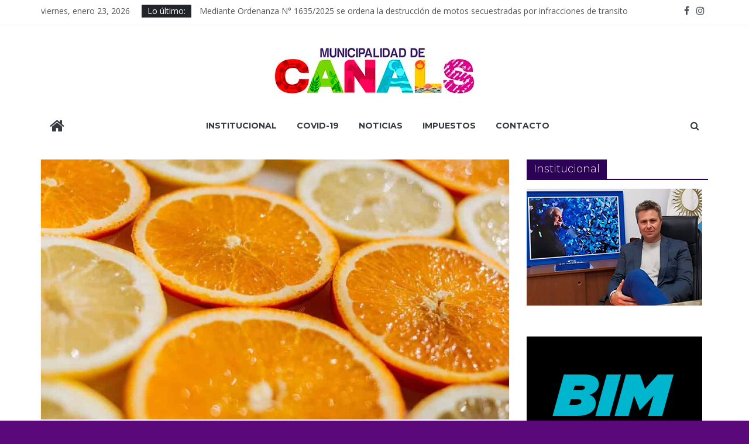

--- FILE ---
content_type: text/html; charset=UTF-8
request_url: http://canals.gob.ar/index.php/2017/12/11/health-benefits-of-drinking-warm-lemon-water/
body_size: 12436
content:
<!DOCTYPE html>
<html lang="es">
<head>
			<meta charset="UTF-8" />
		<meta name="viewport" content="width=device-width, initial-scale=1">
		<link rel="profile" href="http://gmpg.org/xfn/11" />
		<title>Health Benefits Of Drinking Warm Lemon Water &#8211; Municipalidad de Canals</title>
<link rel='dns-prefetch' href='//fonts.googleapis.com' />
<link rel='dns-prefetch' href='//s.w.org' />
<link href='https://fonts.gstatic.com' crossorigin rel='preconnect' />
<link rel="alternate" type="application/rss+xml" title="Municipalidad de Canals &raquo; Feed" href="http://canals.gob.ar/index.php/feed/" />
<link rel="alternate" type="application/rss+xml" title="Municipalidad de Canals &raquo; Feed de los comentarios" href="http://canals.gob.ar/index.php/comments/feed/" />
		<script type="text/javascript">
			window._wpemojiSettings = {"baseUrl":"https:\/\/s.w.org\/images\/core\/emoji\/13.0.0\/72x72\/","ext":".png","svgUrl":"https:\/\/s.w.org\/images\/core\/emoji\/13.0.0\/svg\/","svgExt":".svg","source":{"concatemoji":"http:\/\/canals.gob.ar\/wp-includes\/js\/wp-emoji-release.min.js?ver=5.5.17"}};
			!function(e,a,t){var n,r,o,i=a.createElement("canvas"),p=i.getContext&&i.getContext("2d");function s(e,t){var a=String.fromCharCode;p.clearRect(0,0,i.width,i.height),p.fillText(a.apply(this,e),0,0);e=i.toDataURL();return p.clearRect(0,0,i.width,i.height),p.fillText(a.apply(this,t),0,0),e===i.toDataURL()}function c(e){var t=a.createElement("script");t.src=e,t.defer=t.type="text/javascript",a.getElementsByTagName("head")[0].appendChild(t)}for(o=Array("flag","emoji"),t.supports={everything:!0,everythingExceptFlag:!0},r=0;r<o.length;r++)t.supports[o[r]]=function(e){if(!p||!p.fillText)return!1;switch(p.textBaseline="top",p.font="600 32px Arial",e){case"flag":return s([127987,65039,8205,9895,65039],[127987,65039,8203,9895,65039])?!1:!s([55356,56826,55356,56819],[55356,56826,8203,55356,56819])&&!s([55356,57332,56128,56423,56128,56418,56128,56421,56128,56430,56128,56423,56128,56447],[55356,57332,8203,56128,56423,8203,56128,56418,8203,56128,56421,8203,56128,56430,8203,56128,56423,8203,56128,56447]);case"emoji":return!s([55357,56424,8205,55356,57212],[55357,56424,8203,55356,57212])}return!1}(o[r]),t.supports.everything=t.supports.everything&&t.supports[o[r]],"flag"!==o[r]&&(t.supports.everythingExceptFlag=t.supports.everythingExceptFlag&&t.supports[o[r]]);t.supports.everythingExceptFlag=t.supports.everythingExceptFlag&&!t.supports.flag,t.DOMReady=!1,t.readyCallback=function(){t.DOMReady=!0},t.supports.everything||(n=function(){t.readyCallback()},a.addEventListener?(a.addEventListener("DOMContentLoaded",n,!1),e.addEventListener("load",n,!1)):(e.attachEvent("onload",n),a.attachEvent("onreadystatechange",function(){"complete"===a.readyState&&t.readyCallback()})),(n=t.source||{}).concatemoji?c(n.concatemoji):n.wpemoji&&n.twemoji&&(c(n.twemoji),c(n.wpemoji)))}(window,document,window._wpemojiSettings);
		</script>
		<style type="text/css">
img.wp-smiley,
img.emoji {
	display: inline !important;
	border: none !important;
	box-shadow: none !important;
	height: 1em !important;
	width: 1em !important;
	margin: 0 .07em !important;
	vertical-align: -0.1em !important;
	background: none !important;
	padding: 0 !important;
}
</style>
	<link rel='stylesheet' id='litespeed-cache-dummy-css'  href='http://canals.gob.ar/wp-content/plugins/litespeed-cache/assets/css/litespeed-dummy.css?ver=5.5.17' type='text/css' media='all' />
<link rel='stylesheet' id='sb_instagram_styles-css'  href='http://canals.gob.ar/wp-content/plugins/instagram-feed/css/sbi-styles.min.css?ver=2.5.4' type='text/css' media='all' />
<link rel='stylesheet' id='wp-block-library-css'  href='http://canals.gob.ar/wp-includes/css/dist/block-library/style.min.css?ver=5.5.17' type='text/css' media='all' />
<link rel='stylesheet' id='wp-block-library-theme-css'  href='http://canals.gob.ar/wp-includes/css/dist/block-library/theme.min.css?ver=5.5.17' type='text/css' media='all' />
<link rel='stylesheet' id='dashicons-css'  href='http://canals.gob.ar/wp-includes/css/dashicons.min.css?ver=5.5.17' type='text/css' media='all' />
<link rel='stylesheet' id='everest-forms-general-css'  href='http://canals.gob.ar/wp-content/plugins/everest-forms/assets/css/everest-forms.css?ver=1.7.2' type='text/css' media='all' />
<link rel='stylesheet' id='lw-custom-css'  href='http://canals.gob.ar/wp-content/plugins/location-weather/assets/css/custom.css?ver=1.1.2' type='text/css' media='all' />
<link rel='stylesheet' id='location-weather-style-css'  href='http://canals.gob.ar/wp-content/plugins/location-weather/assets/css/style.css?ver=1.1.2' type='text/css' media='all' />
<link rel='stylesheet' id='colormag_style-css'  href='http://canals.gob.ar/wp-content/themes/colormag/style.css?ver=2.0.2' type='text/css' media='all' />
<style id='colormag_style-inline-css' type='text/css'>
.colormag-button,blockquote,button,input[type=reset],input[type=button],input[type=submit],#masthead.colormag-header-clean #site-navigation.main-small-navigation .menu-toggle,.fa.search-top:hover,#masthead.colormag-header-classic #site-navigation.main-small-navigation .menu-toggle,.main-navigation ul li.focus > a,#masthead.colormag-header-classic .main-navigation ul ul.sub-menu li.focus > a,.home-icon.front_page_on,.main-navigation a:hover,.main-navigation ul li ul li a:hover,.main-navigation ul li ul li:hover>a,.main-navigation ul li.current-menu-ancestor>a,.main-navigation ul li.current-menu-item ul li a:hover,.main-navigation ul li.current-menu-item>a,.main-navigation ul li.current_page_ancestor>a,.main-navigation ul li.current_page_item>a,.main-navigation ul li:hover>a,.main-small-navigation li a:hover,.site-header .menu-toggle:hover,#masthead.colormag-header-classic .main-navigation ul ul.sub-menu li:hover > a,#masthead.colormag-header-classic .main-navigation ul ul.sub-menu li.current-menu-ancestor > a,#masthead.colormag-header-classic .main-navigation ul ul.sub-menu li.current-menu-item > a,#masthead .main-small-navigation li:hover > a,#masthead .main-small-navigation li.current-page-ancestor > a,#masthead .main-small-navigation li.current-menu-ancestor > a,#masthead .main-small-navigation li.current-page-item > a,#masthead .main-small-navigation li.current-menu-item > a,.main-small-navigation .current-menu-item>a,.main-small-navigation .current_page_item > a,.promo-button-area a:hover,#content .wp-pagenavi .current,#content .wp-pagenavi a:hover,.format-link .entry-content a,.pagination span,.comments-area .comment-author-link span,#secondary .widget-title span,.footer-widgets-area .widget-title span,.colormag-footer--classic .footer-widgets-area .widget-title span::before,.advertisement_above_footer .widget-title span,#content .post .article-content .above-entry-meta .cat-links a,.page-header .page-title span,.entry-meta .post-format i,.more-link,.no-post-thumbnail,.widget_featured_slider .slide-content .above-entry-meta .cat-links a,.widget_highlighted_posts .article-content .above-entry-meta .cat-links a,.widget_featured_posts .article-content .above-entry-meta .cat-links a,.widget_featured_posts .widget-title span,.widget_slider_area .widget-title span,.widget_beside_slider .widget-title span,.wp-block-quote,.wp-block-quote.is-style-large,.wp-block-quote.has-text-align-right{background-color:#2e0159;}#site-title a,.next a:hover,.previous a:hover,.social-links i.fa:hover,a,#masthead.colormag-header-clean .social-links li:hover i.fa,#masthead.colormag-header-classic .social-links li:hover i.fa,#masthead.colormag-header-clean .breaking-news .newsticker a:hover,#masthead.colormag-header-classic .breaking-news .newsticker a:hover,#masthead.colormag-header-classic #site-navigation .fa.search-top:hover,#masthead.colormag-header-classic #site-navigation.main-navigation .random-post a:hover .fa-random,.dark-skin #masthead.colormag-header-classic #site-navigation.main-navigation .home-icon:hover .fa,#masthead .main-small-navigation li:hover > .sub-toggle i,.better-responsive-menu #masthead .main-small-navigation .sub-toggle.active .fa,#masthead.colormag-header-classic .main-navigation .home-icon a:hover .fa,.pagination a span:hover,#content .comments-area a.comment-edit-link:hover,#content .comments-area a.comment-permalink:hover,#content .comments-area article header cite a:hover,.comments-area .comment-author-link a:hover,.comment .comment-reply-link:hover,.nav-next a,.nav-previous a,.footer-widgets-area a:hover,a#scroll-up i,#content .post .article-content .entry-title a:hover,.entry-meta .byline i,.entry-meta .cat-links i,.entry-meta a,.post .entry-title a:hover,.search .entry-title a:hover,.entry-meta .comments-link a:hover,.entry-meta .edit-link a:hover,.entry-meta .posted-on a:hover,.entry-meta .tag-links a:hover,.single #content .tags a:hover,.post-box .entry-meta .cat-links a:hover,.post-box .entry-meta .posted-on a:hover,.post.post-box .entry-title a:hover,.widget_featured_slider .slide-content .below-entry-meta .byline a:hover,.widget_featured_slider .slide-content .below-entry-meta .comments a:hover,.widget_featured_slider .slide-content .below-entry-meta .posted-on a:hover,.widget_featured_slider .slide-content .entry-title a:hover,.byline a:hover,.comments a:hover,.edit-link a:hover,.posted-on a:hover,.tag-links a:hover,.widget_highlighted_posts .article-content .below-entry-meta .byline a:hover,.widget_highlighted_posts .article-content .below-entry-meta .comments a:hover,.widget_highlighted_posts .article-content .below-entry-meta .posted-on a:hover,.widget_highlighted_posts .article-content .entry-title a:hover,.widget_featured_posts .article-content .entry-title a:hover,.related-posts-main-title .fa,.single-related-posts .article-content .entry-title a:hover{color:#2e0159;}#site-navigation{border-top-color:#2e0159;}#masthead.colormag-header-classic .main-navigation ul ul.sub-menu li:hover,#masthead.colormag-header-classic .main-navigation ul ul.sub-menu li.current-menu-ancestor,#masthead.colormag-header-classic .main-navigation ul ul.sub-menu li.current-menu-item,#masthead.colormag-header-classic #site-navigation .menu-toggle,#masthead.colormag-header-classic #site-navigation .menu-toggle:hover,#masthead.colormag-header-classic .main-navigation ul > li:hover > a,#masthead.colormag-header-classic .main-navigation ul > li.current-menu-item > a,#masthead.colormag-header-classic .main-navigation ul > li.current-menu-ancestor > a,#masthead.colormag-header-classic .main-navigation ul li.focus > a,.promo-button-area a:hover,.pagination a span:hover{border-color:#2e0159;}#secondary .widget-title,.footer-widgets-area .widget-title,.advertisement_above_footer .widget-title,.page-header .page-title,.widget_featured_posts .widget-title,.widget_slider_area .widget-title,.widget_beside_slider .widget-title{border-bottom-color:#2e0159;}@media (max-width:768px){.better-responsive-menu .sub-toggle{background-color:#10003b;}}.elementor .elementor-widget-wrap .tg-module-wrapper .module-title{border-bottom-color:#2e0159;}.elementor .elementor-widget-wrap .tg-module-wrapper .module-title span,.elementor .elementor-widget-wrap .tg-module-wrapper .tg-post-category{background-color:#2e0159;}.elementor .elementor-widget-wrap .tg-module-wrapper .tg-module-meta .tg-module-comments a:hover,.elementor .elementor-widget-wrap .tg-module-wrapper .tg-module-meta .tg-post-auther-name a:hover,.elementor .elementor-widget-wrap .tg-module-wrapper .tg-module-meta .tg-post-date a:hover,.elementor .elementor-widget-wrap .tg-module-wrapper .tg-module-title:hover a,.elementor .elementor-widget-wrap .tg-module-wrapper.tg-module-grid .tg_module_grid .tg-module-info .tg-module-meta a:hover{color:#2e0159;}
</style>
<link rel='stylesheet' id='colormag-featured-image-popup-css-css'  href='http://canals.gob.ar/wp-content/themes/colormag/js/magnific-popup/magnific-popup.min.css?ver=2.0.2' type='text/css' media='all' />
<link rel='stylesheet' id='colormag-fontawesome-css'  href='http://canals.gob.ar/wp-content/themes/colormag/fontawesome/css/font-awesome.min.css?ver=2.0.2' type='text/css' media='all' />
<link rel='stylesheet' id='colormag_googlefonts-css'  href='//fonts.googleapis.com/css?family=Open+Sans%3A400%2C600&#038;ver=2.0.2' type='text/css' media='all' />
<link rel='stylesheet' id='olympus-google-fonts-css'  href='https://fonts.googleapis.com/css?family=Montserrat%3A100%2C200%2C300%2C400%2C500%2C600%2C700%2C800%2C900%2C100i%2C200i%2C300i%2C400i%2C500i%2C600i%2C700i%2C800i%2C900i&#038;display=swap&#038;ver=2.3.5' type='text/css' media='all' />
<style id='olympus-google-fonts-inline-css' type='text/css'>

	:root {
		--font-base: ;
		--font-headings: ;
		--font-input: ;
	}
	
</style>
<script type='text/javascript' src='http://canals.gob.ar/wp-includes/js/jquery/jquery.js?ver=1.12.4-wp' id='jquery-core-js'></script>
<!--[if lte IE 8]>
<script type='text/javascript' src='http://canals.gob.ar/wp-content/themes/colormag/js/html5shiv.min.js?ver=2.0.2' id='html5-js'></script>
<![endif]-->
<link rel="https://api.w.org/" href="http://canals.gob.ar/index.php/wp-json/" /><link rel="alternate" type="application/json" href="http://canals.gob.ar/index.php/wp-json/wp/v2/posts/28" /><link rel="EditURI" type="application/rsd+xml" title="RSD" href="http://canals.gob.ar/xmlrpc.php?rsd" />
<link rel="wlwmanifest" type="application/wlwmanifest+xml" href="http://canals.gob.ar/wp-includes/wlwmanifest.xml" /> 
<link rel='prev' title='The Best Fall Fragrances' href='http://canals.gob.ar/index.php/2017/12/11/the-best-fall-fragrances/' />
<link rel='next' title='5 Most Effective Foot Baths to Get Rid of Smelly Feet' href='http://canals.gob.ar/index.php/2017/12/11/5-most-effective-foot-baths-to-get-rid-of-smelly-feet/' />
<meta name="generator" content="WordPress 5.5.17" />
<meta name="generator" content="Everest Forms 1.7.2" />
<link rel="canonical" href="http://canals.gob.ar/index.php/2017/12/11/health-benefits-of-drinking-warm-lemon-water/" />
<link rel='shortlink' href='http://canals.gob.ar/?p=28' />
<link rel="alternate" type="application/json+oembed" href="http://canals.gob.ar/index.php/wp-json/oembed/1.0/embed?url=http%3A%2F%2Fcanals.gob.ar%2Findex.php%2F2017%2F12%2F11%2Fhealth-benefits-of-drinking-warm-lemon-water%2F" />
<link rel="alternate" type="text/xml+oembed" href="http://canals.gob.ar/index.php/wp-json/oembed/1.0/embed?url=http%3A%2F%2Fcanals.gob.ar%2Findex.php%2F2017%2F12%2F11%2Fhealth-benefits-of-drinking-warm-lemon-water%2F&#038;format=xml" />
<style type="text/css" id="custom-background-css">
body.custom-background { background-color: #5a087a; }
</style>
	<link rel="icon" href="http://canals.gob.ar/wp-content/uploads/2020/09/512-75x75.png" sizes="32x32" />
<link rel="icon" href="http://canals.gob.ar/wp-content/uploads/2020/09/512-300x300.png" sizes="192x192" />
<link rel="apple-touch-icon" href="http://canals.gob.ar/wp-content/uploads/2020/09/512-300x300.png" />
<meta name="msapplication-TileImage" content="http://canals.gob.ar/wp-content/uploads/2020/09/512-300x300.png" />
	<!-- Fonts Plugin CSS - https://fontsplugin.com/ -->
	<style>
		.menu, .page_item a, .menu-item a {
font-family: "Montserrat";
font-style: normal;
font-weight: 500;
 }
.entry-title, .entry-title a, .post-title, .post-title a, .page-title, .entry-content h1, #content h1, .type-post h1, .type-page h1 {
font-family: "Montserrat";
font-weight: 400;
 }
.entry-content h2, .post-content h2, .page-content h2, #content h2, .type-post h2, .type-page h2 {
font-family: "Montserrat";
 }
.widget-title, .widget-area h1, .widget-area h2, .widget-area h3, .widget-area h4, .widgets-area h5, .widget-area h6, #secondary h1, #secondary h2, #secondary h3, #secondary h4, #secondary h5, #secondary h6 {
font-family: "Montserrat";
font-weight: 300;
 }
footer h1, footer h2, footer h3, footer h4, footer h5, footer h6,
												.footer h1, .footer h2, .footer h3, .footer h4, .footer h5, .footer h6
												#footer h1, #footer h2, #footer h3, #footer h4, #footer h5, #footer h6 {
font-family: "Montserrat";
font-weight: 300;
 }
	</style>
	<!-- Fonts Plugin CSS -->
	</head>

<body class="post-template-default single single-post postid-28 single-format-standard custom-background wp-custom-logo wp-embed-responsive everest-forms-no-js right-sidebar wide better-responsive-menu elementor-default elementor-kit-397">

		<div id="page" class="hfeed site">
				<a class="skip-link screen-reader-text" href="#main">Saltar al contenido</a>
				<header id="masthead" class="site-header clearfix colormag-header-classic">
				<div id="header-text-nav-container" class="clearfix">
		
			<div class="news-bar">
				<div class="inner-wrap clearfix">
					
		<div class="date-in-header">
			viernes, enero 23, 2026		</div>

		
		<div class="breaking-news">
			<strong class="breaking-news-latest">Lo último:</strong>

			<ul class="newsticker">
									<li>
						<a href="http://canals.gob.ar/index.php/2025/07/07/mediante-ordenanza-n-1635-2025-se-ordena-la-destruccion-de-motos-secuestradas-por-infracciones-de-transito/" title="Mediante Ordenanza N° 1635/2025 se ordena la destrucción de motos secuestradas por infracciones de transito">
							Mediante Ordenanza N° 1635/2025 se ordena la destrucción de motos secuestradas por infracciones de transito						</a>
					</li>
									<li>
						<a href="http://canals.gob.ar/index.php/2023/11/01/alumnos-del-ipet-canals-construyen-bancos-y-mesas-para-instituciones-y-refaccionan-sus-aulas-con-tapitas/" title="Alumnos del IPET Canals construyen bancos y mesas para instituciones y refaccionan sus aulas con tapitas">
							Alumnos del IPET Canals construyen bancos y mesas para instituciones y refaccionan sus aulas con tapitas						</a>
					</li>
									<li>
						<a href="http://canals.gob.ar/index.php/2023/11/01/adultos-mayores-de-canals-la-carlota-y-pueblo-italiano-compartieron-un-inolvidable-encuentro-teatral/" title="Adultos mayores de Canals, La Carlota y Pueblo Italiano compartieron un inolvidable encuentro teatral">
							Adultos mayores de Canals, La Carlota y Pueblo Italiano compartieron un inolvidable encuentro teatral						</a>
					</li>
									<li>
						<a href="http://canals.gob.ar/index.php/2023/11/01/el-gobierno-provincial-llego-a-canals-y-trajo-aportes-economicos-a-clubes-y-centro-de-jubilados/" title="El Gobierno Provincial llegó a Canals y trajo aportes económicos a Clubes y Centro de Jubilados">
							El Gobierno Provincial llegó a Canals y trajo aportes económicos a Clubes y Centro de Jubilados						</a>
					</li>
									<li>
						<a href="http://canals.gob.ar/index.php/2022/10/28/en-solo-30-meses-hicimos-todo-esto-por-canals/" title="En sólo 30 meses hicimos todo esto por Canals">
							En sólo 30 meses hicimos todo esto por Canals						</a>
					</li>
							</ul>
		</div>

		
		<div class="social-links clearfix">
			<ul>
				<li><a href="https://www.facebook.com/municipalidad.canals/" target="_blank"><i class="fa fa-facebook"></i></a></li><li><a href="https://instagram.com/municanals" target="_blank"><i class="fa fa-instagram"></i></a></li>			</ul>
		</div><!-- .social-links -->
						</div>
			</div>

			
		<div class="inner-wrap">
			<div id="header-text-nav-wrap" class="clearfix">

				<div id="header-left-section">
											<div id="header-logo-image">
							<a href="http://canals.gob.ar/" class="custom-logo-link" rel="home"><img width="350" height="100" src="http://canals.gob.ar/wp-content/uploads/2020/10/Sin-titulo-4.jpg" class="custom-logo" alt="Municipalidad de Canals" srcset="http://canals.gob.ar/wp-content/uploads/2020/10/Sin-titulo-4.jpg 350w, http://canals.gob.ar/wp-content/uploads/2020/10/Sin-titulo-4-300x86.jpg 300w" sizes="(max-width: 350px) 100vw, 350px" /></a>						</div><!-- #header-logo-image -->
						
					<div id="header-text" class="screen-reader-text">
													<h3 id="site-title">
								<a href="http://canals.gob.ar/" title="Municipalidad de Canals" rel="home">Municipalidad de Canals</a>
							</h3>
						
											</div><!-- #header-text -->
				</div><!-- #header-left-section -->

				<div id="header-right-section">
									</div><!-- #header-right-section -->

			</div><!-- #header-text-nav-wrap -->
		</div><!-- .inner-wrap -->

		
		<nav id="site-navigation" class="main-navigation clearfix" role="navigation">
			<div class="inner-wrap clearfix">
				
					<div class="home-icon">
						<a href="http://canals.gob.ar/"
						   title="Municipalidad de Canals"
						>
							<i class="fa fa-home"></i>
						</a>
					</div>
				
									<div class="search-random-icons-container">
													<div class="top-search-wrap">
								<i class="fa fa-search search-top"></i>
								<div class="search-form-top">
									
<form action="http://canals.gob.ar/" class="search-form searchform clearfix" method="get" role="search">

	<div class="search-wrap">
		<input type="search"
		       class="s field"
		       name="s"
		       value=""
		       placeholder="Buscar"
		/>

		<button class="search-icon" type="submit"></button>
	</div>

</form><!-- .searchform -->
								</div>
							</div>
											</div>
				
				<p class="menu-toggle"></p>
				<div class="menu-primary-container"><ul id="menu-home" class="menu"><li id="menu-item-1451" class="menu-item menu-item-type-post_type menu-item-object-page menu-item-1451"><a href="http://canals.gob.ar/index.php/institucional-2/">Institucional</a></li>
<li id="menu-item-1341" class="menu-item menu-item-type-post_type menu-item-object-page menu-item-1341"><a title="						" href="http://canals.gob.ar/index.php/contact-us-3/">Covid-19</a></li>
<li id="menu-item-1448" class="menu-item menu-item-type-post_type menu-item-object-page menu-item-1448"><a href="http://canals.gob.ar/index.php/noticias-2/">Noticias</a></li>
<li id="menu-item-1440" class="menu-item menu-item-type-custom menu-item-object-custom menu-item-1440"><a href="https://www.municipalidad.com/cana/home/menu">Impuestos</a></li>
<li id="menu-item-1393" class="menu-item menu-item-type-post_type menu-item-object-page menu-item-1393"><a href="http://canals.gob.ar/index.php/contacro/">Contacto</a></li>
</ul></div>
			</div>
		</nav>

				</div><!-- #header-text-nav-container -->
				</header><!-- #masthead -->
				<div id="main" class="clearfix">
				<div class="inner-wrap clearfix">
		
	<div id="primary">
		<div id="content" class="clearfix">

			
<article id="post-28" class="post-28 post type-post status-publish format-standard has-post-thumbnail hentry category-food-drinks category-health">
	
				<div class="featured-image">
									<a href="http://canals.gob.ar/wp-content/uploads/2017/12/freestocks-org-1.jpg" class="image-popup"><img width="800" height="445" src="http://canals.gob.ar/wp-content/uploads/2017/12/freestocks-org-1-800x445.jpg" class="attachment-colormag-featured-image size-colormag-featured-image wp-post-image" alt="" loading="lazy" /></a>
								</div>
			
	<div class="article-content clearfix">

		<div class="above-entry-meta"><span class="cat-links"><a href="http://canals.gob.ar/index.php/category/food-drinks/" style="background:#ec5208" rel="category tag">Food &amp; Drinks</a>&nbsp;<a href="http://canals.gob.ar/index.php/category/health/" style="background:#ec5208" rel="category tag">Health</a>&nbsp;</span></div>
		<header class="entry-header">
			<h1 class="entry-title">
				Health Benefits Of Drinking Warm Lemon Water			</h1>
		</header>

		<div class="below-entry-meta">
			<span class="posted-on"><a href="http://canals.gob.ar/index.php/2017/12/11/health-benefits-of-drinking-warm-lemon-water/" title="07:05" rel="bookmark"><i class="fa fa-calendar-o"></i> <time class="entry-date published updated" datetime="2017-12-11T07:05:23+00:00">11 de diciembre de 2017</time></a></span>
			<span class="byline">
				<span class="author vcard">
					<i class="fa fa-user"></i>
					<a class="url fn n"
					   href="http://canals.gob.ar/index.php/author/municipalidadcanals/"
					   title="municipalidadcanals"
					>
						municipalidadcanals					</a>
				</span>
			</span>

			</div>
		<div class="entry-content clearfix">
			<p>Lorem ipsum dolor sit amet, consectetur adipiscing elit. Atqui eorum nihil est eius generis, ut sit in fine atque extrerno bonorum. Non autem hoc: igitur ne illud quidem. Atque haec coniunctio confusioque virtutum tamen a philosophis ratione quadam distinguitur. Utilitatis causa amicitia est quaesita. Sed emolumenta communia esse dicuntur, recte autem facta et peccata non habentur communia. Itaque his sapiens semper vacabit. Duo Reges: constructio interrete. At enim hic etiam dolore.</p>
<p>Familiares nostros, credo, Sironem dicis et Philodemum, cum optimos viros, tum homines doctissimos. Philosophi autem in suis lectulis plerumque moriuntur. Universa enim illorum ratione cum tota vestra confligendum puto. Nonne igitur tibi videntur, inquit, mala? Pisone in eo gymnasio, quod Ptolomaeum vocatur, unaque nobiscum Q. Quia dolori non voluptas contraria est, sed doloris privatio. Sed tempus est, si videtur, et recta quidem ad me. An eiusdem modi?</p>
		</div>

	</div>

	</article>

		</div><!-- #content -->

		
		<ul class="default-wp-page clearfix">
			<li class="previous"><a href="http://canals.gob.ar/index.php/2017/12/11/the-best-fall-fragrances/" rel="prev"><span class="meta-nav">&larr;</span> The Best Fall Fragrances</a></li>
			<li class="next"><a href="http://canals.gob.ar/index.php/2017/12/11/5-most-effective-foot-baths-to-get-rid-of-smelly-feet/" rel="next">5 Most Effective Foot Baths to Get Rid of Smelly Feet <span class="meta-nav">&rarr;</span></a></li>
		</ul>

		
	<div class="related-posts-wrapper">

		<h4 class="related-posts-main-title">
			<i class="fa fa-thumbs-up"></i><span>También te puede gustar</span>
		</h4>

		<div class="related-posts clearfix">

							<div class="single-related-posts">

											<div class="related-posts-thumbnail">
							<a href="http://canals.gob.ar/index.php/2017/12/11/tibetan-singing-bowl-massage/" title="Tibetan Singing Bowl Massage">
								<img width="390" height="205" src="http://canals.gob.ar/wp-content/uploads/2017/12/wellness-390x205.jpg" class="attachment-colormag-featured-post-medium size-colormag-featured-post-medium wp-post-image" alt="" loading="lazy" />							</a>
						</div>
					
					<div class="article-content">
						<h3 class="entry-title">
							<a href="http://canals.gob.ar/index.php/2017/12/11/tibetan-singing-bowl-massage/" rel="bookmark" title="Tibetan Singing Bowl Massage">
								Tibetan Singing Bowl Massage							</a>
						</h3><!--/.post-title-->

						<div class="below-entry-meta">
			<span class="posted-on"><a href="http://canals.gob.ar/index.php/2017/12/11/tibetan-singing-bowl-massage/" title="07:10" rel="bookmark"><i class="fa fa-calendar-o"></i> <time class="entry-date published updated" datetime="2017-12-11T07:10:56+00:00">11 de diciembre de 2017</time></a></span>
			<span class="byline">
				<span class="author vcard">
					<i class="fa fa-user"></i>
					<a class="url fn n"
					   href="http://canals.gob.ar/index.php/author/municipalidadcanals/"
					   title="municipalidadcanals"
					>
						municipalidadcanals					</a>
				</span>
			</span>

			</div>					</div>

				</div><!--/.related-->
							<div class="single-related-posts">

											<div class="related-posts-thumbnail">
							<a href="http://canals.gob.ar/index.php/2015/03/24/get-more-nutrition-in-every-bite/" title="Get more nutrition in every bite">
								<img width="390" height="205" src="http://canals.gob.ar/wp-content/uploads/2015/03/yummy-333666_1280-390x205.jpg" class="attachment-colormag-featured-post-medium size-colormag-featured-post-medium wp-post-image" alt="" loading="lazy" />							</a>
						</div>
					
					<div class="article-content">
						<h3 class="entry-title">
							<a href="http://canals.gob.ar/index.php/2015/03/24/get-more-nutrition-in-every-bite/" rel="bookmark" title="Get more nutrition in every bite">
								Get more nutrition in every bite							</a>
						</h3><!--/.post-title-->

						<div class="below-entry-meta">
			<span class="posted-on"><a href="http://canals.gob.ar/index.php/2015/03/24/get-more-nutrition-in-every-bite/" title="09:39" rel="bookmark"><i class="fa fa-calendar-o"></i> <time class="entry-date published updated" datetime="2015-03-24T09:39:31+00:00">24 de marzo de 2015</time></a></span>
			<span class="byline">
				<span class="author vcard">
					<i class="fa fa-user"></i>
					<a class="url fn n"
					   href="http://canals.gob.ar/index.php/author/municipalidadcanals/"
					   title="municipalidadcanals"
					>
						municipalidadcanals					</a>
				</span>
			</span>

							<span class="comments">
													<i class="fa fa-comment"></i><a href="http://canals.gob.ar/index.php/2015/03/24/get-more-nutrition-in-every-bite/#respond">0</a>												</span>
				</div>					</div>

				</div><!--/.related-->
							<div class="single-related-posts">

											<div class="related-posts-thumbnail">
							<a href="http://canals.gob.ar/index.php/2015/03/24/womens-relay-competition/" title="Women&#8217;s Relay Competition">
								<img width="390" height="205" src="http://canals.gob.ar/wp-content/uploads/2015/03/relay-race-655353_1280-390x205.jpg" class="attachment-colormag-featured-post-medium size-colormag-featured-post-medium wp-post-image" alt="" loading="lazy" />							</a>
						</div>
					
					<div class="article-content">
						<h3 class="entry-title">
							<a href="http://canals.gob.ar/index.php/2015/03/24/womens-relay-competition/" rel="bookmark" title="Women&#8217;s Relay Competition">
								Women&#8217;s Relay Competition							</a>
						</h3><!--/.post-title-->

						<div class="below-entry-meta">
			<span class="posted-on"><a href="http://canals.gob.ar/index.php/2015/03/24/womens-relay-competition/" title="07:48" rel="bookmark"><i class="fa fa-calendar-o"></i> <time class="entry-date published updated" datetime="2015-03-24T07:48:42+00:00">24 de marzo de 2015</time></a></span>
			<span class="byline">
				<span class="author vcard">
					<i class="fa fa-user"></i>
					<a class="url fn n"
					   href="http://canals.gob.ar/index.php/author/municipalidadcanals/"
					   title="municipalidadcanals"
					>
						municipalidadcanals					</a>
				</span>
			</span>

							<span class="comments">
													<i class="fa fa-comment"></i><a href="http://canals.gob.ar/index.php/2015/03/24/womens-relay-competition/#respond">0</a>												</span>
				</div>					</div>

				</div><!--/.related-->
			
		</div><!--/.post-related-->

	</div>

	
	</div><!-- #primary -->


<div id="secondary">
	
	<aside id="media_image-11" class="widget widget_media_image clearfix"><h3 class="widget-title"><span>Institucional</span></h3><a href="http://canals.gob.ar/index.php/institucional-2/"><img width="300" height="200" src="http://canals.gob.ar/wp-content/uploads/2020/10/institucional.jpg" class="image wp-image-1389  attachment-full size-full" alt="" loading="lazy" style="max-width: 100%; height: auto;" /></a></aside><aside id="media_image-18" class="widget widget_media_image clearfix"><a href="http://canals.gob.ar/index.php/boletin-informativo-municipal/"><img width="300" height="200" src="http://canals.gob.ar/wp-content/uploads/2020/11/bim.gif" class="image wp-image-1477  attachment-full size-full" alt="" loading="lazy" style="max-width: 100%; height: auto;" /></a></aside><aside id="media_video-3" class="widget widget_media_video clearfix"><div style="width:100%;" class="wp-video"><!--[if lt IE 9]><script>document.createElement('video');</script><![endif]-->
<video class="wp-video-shortcode" id="video-28-1" preload="metadata" controls="controls"><source type="video/mp4" src="http://canals.gob.ar/wp-content/uploads/2020/10/WhatsApp-Video-2020-10-24-at-16.09.01.mp4?_=1" /><source type="video/mp4" src="http://canals.gob.ar/wp-content/uploads/2020/10/WhatsApp-Video-2020-10-24-at-16.09.01.mp4?_=1" /><a href="http://canals.gob.ar/wp-content/uploads/2020/10/WhatsApp-Video-2020-10-24-at-16.09.01.mp4">http://canals.gob.ar/wp-content/uploads/2020/10/WhatsApp-Video-2020-10-24-at-16.09.01.mp4</a></video></div></aside><aside id="sp_location_weather_widget_content-3" class="widget widget_sp_location_weather_widget_content clearfix"><h3 class="widget-title"><span>Ahora en Canals</span></h3><div class="sp-location-weather-widget"><div id="location-weather-widget-1" class="sp-hide">
			<div class="sp-location-weather-image"><img class="weather-image" src="" alt="Weather Icon"/></div>
			<span class="weather-type"></span>
			<span class="weather-temp"></span>
			<span class="weather-date"></span>
			<span class="weather-region"></span>
		</div></div><!--/#widget--><script>
		/*
		 * Location weather
		 */
		jQuery(document).ready(function() {
			loadWeatherWidget1('Canals','AR'); //@params location, woeid
		});

		function loadWeatherWidget1(location, woeid) {
			if (woeid != '' ) {
				var country = ',' + woeid;
			} else{
				var country = '';
			}
			jQuery('#location-weather-widget-1 .weather-temp').locationWeather({
				key: '41b650011141b118a16cdf918cde9400',
				city: location+''+country,
				units: 'c',
				iconTarget: '#location-weather-widget-1 .weather-image',
				descriptionTarget: '#location-weather-widget-1 .weather-type',
				placeTarget: '#location-weather-widget-1 .weather-region',
				weatherDate: '#location-weather-widget-1 .weather-date',
				customIcons: 'http://canals.gob.ar/wp-content/plugins/location-weather/assets/images/weather/',
				success: function(data) {
					// show weather
					jQuery('#location-weather-widget-1').show();
				},
				error: function(data) {
					jQuery('#location-weather-widget-1').remove();
				}
			});
		}</script></aside><aside id="search-7" class="widget widget_search clearfix">
<form action="http://canals.gob.ar/" class="search-form searchform clearfix" method="get" role="search">

	<div class="search-wrap">
		<input type="search"
		       class="s field"
		       name="s"
		       value=""
		       placeholder="Buscar"
		/>

		<button class="search-icon" type="submit"></button>
	</div>

</form><!-- .searchform -->
</aside><aside id="wpforms-widget-7" class="widget wpforms-widget clearfix"><h3 class="widget-title"><span>Contacto</span></h3><div class="wpforms-container wpforms-container-full" id="wpforms-1394"><form id="wpforms-form-1394" class="wpforms-validate wpforms-form" data-formid="1394" method="post" enctype="multipart/form-data" action="/index.php/2017/12/11/health-benefits-of-drinking-warm-lemon-water/" data-token="edbabe73a4d8dd2efe9d205a4e5bb5bc"><noscript class="wpforms-error-noscript">Por favor, activa JavaScript en tu navegador para completar este formulario.</noscript><div class="wpforms-field-container"><div id="wpforms-1394-field_0-container" class="wpforms-field wpforms-field-name" data-field-id="0"><label class="wpforms-field-label" for="wpforms-1394-field_0">Nombre <span class="wpforms-required-label">*</span></label><div class="wpforms-field-row wpforms-field-medium"><div class="wpforms-field-row-block wpforms-first wpforms-one-half"><input type="text" id="wpforms-1394-field_0" class="wpforms-field-name-first wpforms-field-required" name="wpforms[fields][0][first]" required><label for="wpforms-1394-field_0" class="wpforms-field-sublabel after ">Nombre</label></div><div class="wpforms-field-row-block wpforms-one-half"><input type="text" id="wpforms-1394-field_0-last" class="wpforms-field-name-last wpforms-field-required" name="wpforms[fields][0][last]" required><label for="wpforms-1394-field_0-last" class="wpforms-field-sublabel after ">Apellidos</label></div></div></div><div id="wpforms-1394-field_1-container" class="wpforms-field wpforms-field-email" data-field-id="1"><label class="wpforms-field-label" for="wpforms-1394-field_1">Correo electrónico <span class="wpforms-required-label">*</span></label><input type="email" id="wpforms-1394-field_1" class="wpforms-field-medium wpforms-field-required" name="wpforms[fields][1]" required></div><div id="wpforms-1394-field_2-container" class="wpforms-field wpforms-field-textarea" data-field-id="2"><label class="wpforms-field-label" for="wpforms-1394-field_2">Comentario o mensaje <span class="wpforms-required-label">*</span></label><textarea id="wpforms-1394-field_2" class="wpforms-field-medium wpforms-field-required" name="wpforms[fields][2]" required></textarea></div></div><div class="wpforms-submit-container" ><input type="hidden" name="wpforms[id]" value="1394"><input type="hidden" name="wpforms[author]" value="1"><input type="hidden" name="wpforms[post_id]" value="28"><button type="submit" name="wpforms[submit]" class="wpforms-submit " id="wpforms-submit-1394" value="wpforms-submit" aria-live="assertive" data-alt-text="Enviando..." data-submit-text="Enviar">Enviar</button></div></form></div>  <!-- .wpforms-container --></aside>
	</div>
		</div><!-- .inner-wrap -->
				</div><!-- #main -->
				<footer id="colophon" class="clearfix colormag-footer--classic">
		
<div class="footer-widgets-wrapper">
	<div class="inner-wrap">
		<div class="footer-widgets-area clearfix">
			<div class="tg-footer-main-widget">
				<div class="tg-first-footer-widget">
					<aside id="text-10" class="widget widget_text clearfix">			<div class="textwidget"><p>&nbsp;</p>
<p><img loading="lazy" class="alignnone wp-image-1349 size-medium" src="http://canals.gob.ar/wp-content/uploads/2020/10/Logo-blanco-1-300x86.png" alt="" width="300" height="86" srcset="http://canals.gob.ar/wp-content/uploads/2020/10/Logo-blanco-1-300x86.png 300w, http://canals.gob.ar/wp-content/uploads/2020/10/Logo-blanco-1.png 350w" sizes="(max-width: 300px) 100vw, 300px" /></p>
<div>
<p>Buenos Aires 54 |  Canals, Córdoba. Argentina.</p>
</div>
<div><strong>Teléfono </strong>: (+54) 03463-420072<br />
<strong>Email </strong>: municipalidad@canalsnet.com.ar</p>
</div>
</div>
		</aside>				</div>
			</div>

			<div class="tg-footer-other-widgets">
				<div class="tg-second-footer-widget">
					<aside id="nav_menu-2" class="widget widget_nav_menu clearfix"><div class="menu-home-container"><ul id="menu-home-1" class="menu"><li class="menu-item menu-item-type-post_type menu-item-object-page menu-item-1451"><a href="http://canals.gob.ar/index.php/institucional-2/">Institucional</a></li>
<li class="menu-item menu-item-type-post_type menu-item-object-page menu-item-1341"><a title="						" href="http://canals.gob.ar/index.php/contact-us-3/">Covid-19</a></li>
<li class="menu-item menu-item-type-post_type menu-item-object-page menu-item-1448"><a href="http://canals.gob.ar/index.php/noticias-2/">Noticias</a></li>
<li class="menu-item menu-item-type-custom menu-item-object-custom menu-item-1440"><a href="https://www.municipalidad.com/cana/home/menu">Impuestos</a></li>
<li class="menu-item menu-item-type-post_type menu-item-object-page menu-item-1393"><a href="http://canals.gob.ar/index.php/contacro/">Contacto</a></li>
</ul></div></aside>				</div>
				<div class="tg-third-footer-widget">
									</div>
				<div class="tg-fourth-footer-widget">
					<aside id="search-9" class="widget widget_search clearfix">
<form action="http://canals.gob.ar/" class="search-form searchform clearfix" method="get" role="search">

	<div class="search-wrap">
		<input type="search"
		       class="s field"
		       name="s"
		       value=""
		       placeholder="Buscar"
		/>

		<button class="search-icon" type="submit"></button>
	</div>

</form><!-- .searchform -->
</aside>				</div>
			</div>
		</div>
	</div>
</div>
		<div class="footer-socket-wrapper clearfix">
			<div class="inner-wrap">
				<div class="footer-socket-area">
		
		<div class="footer-socket-right-section">
					</div>

				<div class="footer-socket-left-section">
			<div class="copyright">Copyright &copy; 2026 <a href="http://canals.gob.ar/" title="Municipalidad de Canals" ><span>Municipalidad de Canals</span></a>. Todos los derechos reservados.<br>Tema: ColorMag por <a href="https://themegrill.com/themes/colormag" target="_blank" title="ThemeGrill" rel="author"><span>ThemeGrill</span></a>. Funciona con <a href="https://wordpress.org" target="_blank" title="WordPress"><span>WordPress</span></a>.</div>		</div>
				</div><!-- .footer-socket-area -->
					</div><!-- .inner-wrap -->
		</div><!-- .footer-socket-wrapper -->
				</footer><!-- #colophon -->
				<a href="#masthead" id="scroll-up"><i class="fa fa-chevron-up"></i></a>
				</div><!-- #page -->
		<!-- Instagram Feed JS -->
<script type="text/javascript">
var sbiajaxurl = "http://canals.gob.ar/wp-admin/admin-ajax.php";
</script>
	<script type="text/javascript">
		var c = document.body.className;
		c = c.replace( /everest-forms-no-js/, 'everest-forms-js' );
		document.body.className = c;
	</script>
	<link rel='stylesheet' id='mediaelement-css'  href='http://canals.gob.ar/wp-includes/js/mediaelement/mediaelementplayer-legacy.min.css?ver=4.2.13-9993131' type='text/css' media='all' />
<link rel='stylesheet' id='wp-mediaelement-css'  href='http://canals.gob.ar/wp-includes/js/mediaelement/wp-mediaelement.min.css?ver=5.5.17' type='text/css' media='all' />
<link rel='stylesheet' id='wpforms-full-css'  href='http://canals.gob.ar/wp-content/plugins/wpforms-lite/assets/css/wpforms-full.css?ver=1.6.2.3' type='text/css' media='all' />
<script type='text/javascript' src='http://canals.gob.ar/wp-content/plugins/location-weather/assets/js/locationWeather.js?ver=1.1.1' id='location-weather-min-js-js'></script>
<script type='text/javascript' src='http://canals.gob.ar/wp-content/themes/colormag/js/jquery.bxslider.min.js?ver=2.0.2' id='colormag-bxslider-js'></script>
<script type='text/javascript' src='http://canals.gob.ar/wp-content/themes/colormag/js/sticky/jquery.sticky.min.js?ver=2.0.2' id='colormag-sticky-menu-js'></script>
<script type='text/javascript' src='http://canals.gob.ar/wp-content/themes/colormag/js/news-ticker/jquery.newsTicker.min.js?ver=2.0.2' id='colormag-news-ticker-js'></script>
<script type='text/javascript' src='http://canals.gob.ar/wp-content/themes/colormag/js/magnific-popup/jquery.magnific-popup.min.js?ver=2.0.2' id='colormag-featured-image-popup-js'></script>
<script type='text/javascript' src='http://canals.gob.ar/wp-content/themes/colormag/js/navigation.min.js?ver=2.0.2' id='colormag-navigation-js'></script>
<script type='text/javascript' src='http://canals.gob.ar/wp-content/themes/colormag/js/fitvids/jquery.fitvids.min.js?ver=2.0.2' id='colormag-fitvids-js'></script>
<script type='text/javascript' src='http://canals.gob.ar/wp-content/themes/colormag/js/skip-link-focus-fix.min.js?ver=2.0.2' id='colormag-skip-link-focus-fix-js'></script>
<script type='text/javascript' src='http://canals.gob.ar/wp-content/themes/colormag/js/colormag-custom.min.js?ver=2.0.2' id='colormag-custom-js'></script>
<script type='text/javascript' src='http://canals.gob.ar/wp-includes/js/wp-embed.min.js?ver=5.5.17' id='wp-embed-js'></script>
<script type='text/javascript' id='mediaelement-core-js-before'>
var mejsL10n = {"language":"es","strings":{"mejs.download-file":"Descargar archivo","mejs.install-flash":"Est\u00e1s usando un navegador que no tiene Flash activo o instalado. Por favor, activa el componente del reproductor Flash o descarga la \u00faltima versi\u00f3n desde https:\/\/get.adobe.com\/flashplayer\/","mejs.fullscreen":"Pantalla completa","mejs.play":"Reproducir","mejs.pause":"Pausa","mejs.time-slider":"Control de tiempo","mejs.time-help-text":"Usa las teclas de direcci\u00f3n izquierda\/derecha para avanzar un segundo y las flechas arriba\/abajo para avanzar diez segundos.","mejs.live-broadcast":"Transmisi\u00f3n en vivo","mejs.volume-help-text":"Utiliza las teclas de flecha arriba\/abajo para aumentar o disminuir el volumen.","mejs.unmute":"Activar el sonido","mejs.mute":"Silenciar","mejs.volume-slider":"Control de volumen","mejs.video-player":"Reproductor de v\u00eddeo","mejs.audio-player":"Reproductor de audio","mejs.captions-subtitles":"Pies de foto \/ Subt\u00edtulos","mejs.captions-chapters":"Cap\u00edtulos","mejs.none":"Ninguna","mejs.afrikaans":"Afrik\u00e1ans","mejs.albanian":"Albano","mejs.arabic":"\u00c1rabe","mejs.belarusian":"Bielorruso","mejs.bulgarian":"B\u00falgaro","mejs.catalan":"Catal\u00e1n","mejs.chinese":"Chino","mejs.chinese-simplified":"Chino (Simplificado)","mejs.chinese-traditional":"Chino (Tradicional)","mejs.croatian":"Croata","mejs.czech":"Checo","mejs.danish":"Dan\u00e9s","mejs.dutch":"Neerland\u00e9s","mejs.english":"Ingl\u00e9s","mejs.estonian":"Estonio","mejs.filipino":"Filipino","mejs.finnish":"Fin\u00e9s","mejs.french":"Franc\u00e9s","mejs.galician":"Gallego","mejs.german":"Alem\u00e1n","mejs.greek":"Griego","mejs.haitian-creole":"Creole haitiano","mejs.hebrew":"Hebreo","mejs.hindi":"Indio","mejs.hungarian":"H\u00fangaro","mejs.icelandic":"Island\u00e9s","mejs.indonesian":"Indonesio","mejs.irish":"Irland\u00e9s","mejs.italian":"Italiano","mejs.japanese":"Japon\u00e9s","mejs.korean":"Coreano","mejs.latvian":"Let\u00f3n","mejs.lithuanian":"Lituano","mejs.macedonian":"Macedonio","mejs.malay":"Malayo","mejs.maltese":"Malt\u00e9s","mejs.norwegian":"Noruego","mejs.persian":"Persa","mejs.polish":"Polaco","mejs.portuguese":"Portugu\u00e9s","mejs.romanian":"Rumano","mejs.russian":"Ruso","mejs.serbian":"Serbio","mejs.slovak":"Eslovaco","mejs.slovenian":"Esloveno","mejs.spanish":"Espa\u00f1ol","mejs.swahili":"Swahili","mejs.swedish":"Sueco","mejs.tagalog":"Tagalo","mejs.thai":"Tailand\u00e9s","mejs.turkish":"Turco","mejs.ukrainian":"Ukraniano","mejs.vietnamese":"Vietnamita","mejs.welsh":"Gal\u00e9s","mejs.yiddish":"Yiddish"}};
</script>
<script type='text/javascript' src='http://canals.gob.ar/wp-includes/js/mediaelement/mediaelement-and-player.min.js?ver=4.2.13-9993131' id='mediaelement-core-js'></script>
<script type='text/javascript' src='http://canals.gob.ar/wp-includes/js/mediaelement/mediaelement-migrate.min.js?ver=5.5.17' id='mediaelement-migrate-js'></script>
<script type='text/javascript' id='mediaelement-js-extra'>
/* <![CDATA[ */
var _wpmejsSettings = {"pluginPath":"\/wp-includes\/js\/mediaelement\/","classPrefix":"mejs-","stretching":"responsive"};
/* ]]> */
</script>
<script type='text/javascript' src='http://canals.gob.ar/wp-includes/js/mediaelement/wp-mediaelement.min.js?ver=5.5.17' id='wp-mediaelement-js'></script>
<script type='text/javascript' src='http://canals.gob.ar/wp-includes/js/mediaelement/renderers/vimeo.min.js?ver=4.2.13-9993131' id='mediaelement-vimeo-js'></script>
<script type='text/javascript' src='http://canals.gob.ar/wp-content/plugins/wpforms-lite/assets/js/jquery.validate.min.js?ver=1.19.0' id='wpforms-validation-js'></script>
<script type='text/javascript' src='http://canals.gob.ar/wp-content/plugins/wpforms-lite/assets/js/mailcheck.min.js?ver=1.1.2' id='wpforms-mailcheck-js'></script>
<script type='text/javascript' src='http://canals.gob.ar/wp-content/plugins/wpforms-lite/assets/js/wpforms.js?ver=1.6.2.3' id='wpforms-js'></script>
<script type='text/javascript'>
/* <![CDATA[ */
var wpforms_settings = {"val_required":"Este campo es obligatorio.","val_url":"Por favor, introduce una URL v\u00e1lida.","val_email":"Por favor, introduce una direcci\u00f3n de correo electr\u00f3nico v\u00e1lida.","val_email_suggestion":"\u00bfQuer\u00edas decir {suggestion}?","val_email_suggestion_title":"Haz clic para aceptar esta sugerencia.","val_number":"Por favor, introduce un n\u00famero v\u00e1lido.","val_confirm":"Los valores del campo no coinciden.","val_fileextension":"El tipo de archivo no est\u00e1 permitido.","val_filesize":"El archivo supera el tama\u00f1o m\u00e1ximo permitido. El archivo no se subi\u00f3.","val_time12h":"Por favor, introduce la hora en formato de 12 horas AM\/PM (ej.: 8:45 AM).","val_time24h":"Por favor, introduce la hora en formato de 24 horas (ej.: 22:45).","val_requiredpayment":"El pago es obligatorio.","val_creditcard":"Por favor introduce un n\u00famero de tarjeta de cr\u00e9dito v\u00e1lido.","val_post_max_size":"El tama\u00f1o total de {totalSize} Mb de los archivos seleccionados excede el l\u00edmite permitido de {maxSize} Mb.","val_checklimit":"Has excedido el n\u00famero de selecciones permitidas: {#}.","val_limit_characters":"{count} de {limit} m\u00e1ximo de caracteres.","val_limit_words":"{count} de {limit} m\u00e1ximo de palabras.","val_recaptcha_fail_msg":"Ha fallado la verificaci\u00f3n de Google reCAPTCHA, por favor, int\u00e9ntalo de nuevo m\u00e1s tarde.","val_empty_blanks":"Por favor, rellena todos los espacios en blanco.","post_max_size":"1610612736","uuid_cookie":"","locale":"es","wpforms_plugin_url":"http:\/\/canals.gob.ar\/wp-content\/plugins\/wpforms-lite\/","gdpr":"","ajaxurl":"http:\/\/canals.gob.ar\/wp-admin\/admin-ajax.php","mailcheck_enabled":"1","mailcheck_domains":[],"mailcheck_toplevel_domains":["dev"]}
/* ]]> */
</script>

</body>
</html>


<!-- Page cached by LiteSpeed Cache 7.6.2 on 2026-01-23 21:40:48 -->

--- FILE ---
content_type: text/plain; charset=utf-8
request_url: https://api.openweathermap.org/data/2.5/weather?lang=en&q=Canals,AR&appid=41b650011141b118a16cdf918cde9400&callback=jQuery1124023339990877969963_1769204449011&_=1769204449012
body_size: 537
content:
jQuery1124023339990877969963_1769204449011({"coord":{"lon":-62.8893,"lat":-33.5654},"weather":[{"id":800,"main":"Clear","description":"clear sky","icon":"01d"}],"base":"stations","main":{"temp":309.5,"feels_like":307.21,"temp_min":309.5,"temp_max":309.5,"pressure":1005,"humidity":16,"sea_level":1005,"grnd_level":991},"visibility":10000,"wind":{"speed":5.44,"deg":8,"gust":6.15},"clouds":{"all":0},"dt":1769204450,"sys":{"country":"AR","sunrise":1769160286,"sunset":1769210502},"timezone":-10800,"id":3862883,"name":"Canals","cod":200})